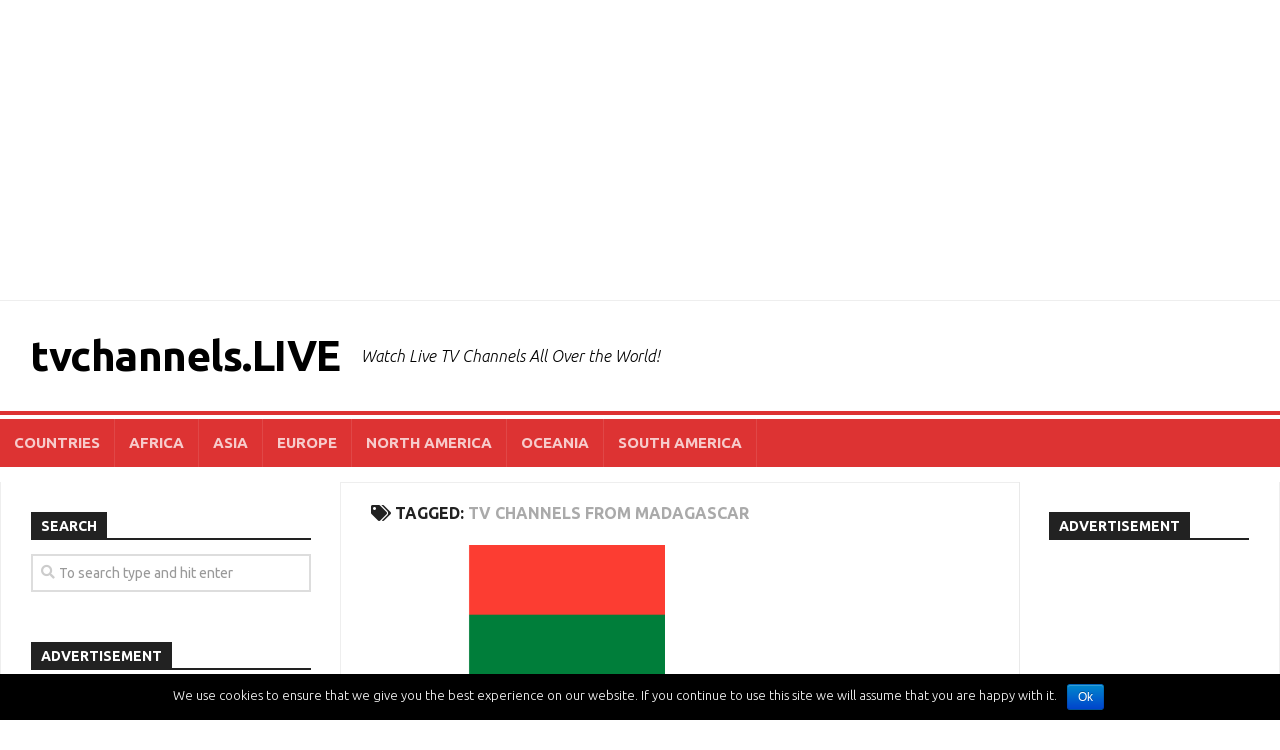

--- FILE ---
content_type: text/html; charset=UTF-8
request_url: https://tvchannels.live/tag/tv-channels-from-madagascar/
body_size: 9152
content:
<!DOCTYPE html> 
<html class="no-js" lang="en">

<head>
	<meta charset="UTF-8">
	<meta name="viewport" content="width=device-width, initial-scale=1.0">
	<link rel="profile" href="https://gmpg.org/xfn/11">
	<link rel="pingback" href="https://tvchannels.live/xmlrpc.php">
	
	<title>TV Channels from Madagascar &#8211; tvchannels.LIVE</title>
<script>document.documentElement.className = document.documentElement.className.replace("no-js","js");</script>
<link rel='dns-prefetch' href='//fonts.googleapis.com' />
<link rel='dns-prefetch' href='//s.w.org' />
<link rel="alternate" type="application/rss+xml" title="tvchannels.LIVE &raquo; Feed" href="https://tvchannels.live/feed/" />
<link rel="alternate" type="application/rss+xml" title="tvchannels.LIVE &raquo; Comments Feed" href="https://tvchannels.live/comments/feed/" />
<link rel="alternate" type="application/rss+xml" title="tvchannels.LIVE &raquo; TV Channels from Madagascar Tag Feed" href="https://tvchannels.live/tag/tv-channels-from-madagascar/feed/" />
		<!-- This site uses the Google Analytics by MonsterInsights plugin v8.4.0 - Using Analytics tracking - https://www.monsterinsights.com/ -->
							<script src="//www.googletagmanager.com/gtag/js?id=UA-127063555-1"  data-cfasync="false" data-wpfc-render="false" type="text/javascript" async></script>
			<script data-cfasync="false" data-wpfc-render="false" type="text/javascript">
				var mi_version = '8.4.0';
				var mi_track_user = true;
				var mi_no_track_reason = '';
				
								var disableStrs = [
										'ga-disable-G-PGRZP5WPV2',
															'ga-disable-UA-127063555-1',
									];

				/* Function to detect opted out users */
				function __gtagTrackerIsOptedOut() {
					for ( var index = 0; index < disableStrs.length; index++ ) {
						if ( document.cookie.indexOf( disableStrs[ index ] + '=true' ) > -1 ) {
							return true;
						}
					}

					return false;
				}

				/* Disable tracking if the opt-out cookie exists. */
				if ( __gtagTrackerIsOptedOut() ) {
					for ( var index = 0; index < disableStrs.length; index++ ) {
						window[ disableStrs[ index ] ] = true;
					}
				}

				/* Opt-out function */
				function __gtagTrackerOptout() {
					for ( var index = 0; index < disableStrs.length; index++ ) {
						document.cookie = disableStrs[ index ] + '=true; expires=Thu, 31 Dec 2099 23:59:59 UTC; path=/';
						window[ disableStrs[ index ] ] = true;
					}
				}

				if ( 'undefined' === typeof gaOptout ) {
					function gaOptout() {
						__gtagTrackerOptout();
					}
				}
								window.dataLayer = window.dataLayer || [];

				window.MonsterInsightsDualTracker = {
					helpers: {},
					trackers: {},
				};
				if ( mi_track_user ) {
					function __gtagDataLayer() {
						dataLayer.push( arguments );
					}

					function __gtagTracker( type, name, parameters ) {
						if (!parameters) {
							parameters = {};
						}

						if (parameters.send_to) {
							__gtagDataLayer.apply( null, arguments );
							return;
						}

						if ( type === 'event' ) {
															parameters.send_to = monsterinsights_frontend.v4_id;
								var hookName = name;
								if ( typeof parameters[ 'event_category' ] !== 'undefined' ) {
									hookName = parameters[ 'event_category' ] + ':' + name;
								}

								if ( typeof MonsterInsightsDualTracker.trackers[ hookName ] !== 'undefined' ) {
									MonsterInsightsDualTracker.trackers[ hookName ]( parameters );
								} else {
									__gtagDataLayer( 'event', name, parameters );
								}
							
															parameters.send_to = monsterinsights_frontend.ua;
								__gtagDataLayer( type, name, parameters );
													} else {
							__gtagDataLayer.apply( null, arguments );
						}
					}
					__gtagTracker( 'js', new Date() );
					__gtagTracker( 'set', {
						'developer_id.dZGIzZG' : true,
											} );
										__gtagTracker( 'config', 'G-PGRZP5WPV2', {"forceSSL":"true"} );
															__gtagTracker( 'config', 'UA-127063555-1', {"forceSSL":"true"} );
										window.gtag = __gtagTracker;											(function () {
							/* https://developers.google.com/analytics/devguides/collection/analyticsjs/ */
							/* ga and __gaTracker compatibility shim. */
							var noopfn = function () {
								return null;
							};
							var newtracker = function () {
								return new Tracker();
							};
							var Tracker = function () {
								return null;
							};
							var p = Tracker.prototype;
							p.get = noopfn;
							p.set = noopfn;
							p.send = function (){
								var args = Array.prototype.slice.call(arguments);
								args.unshift( 'send' );
								__gaTracker.apply(null, args);
							};
							var __gaTracker = function () {
								var len = arguments.length;
								if ( len === 0 ) {
									return;
								}
								var f = arguments[len - 1];
								if ( typeof f !== 'object' || f === null || typeof f.hitCallback !== 'function' ) {
									if ( 'send' === arguments[0] ) {
										var hitConverted, hitObject = false, action;
										if ( 'event' === arguments[1] ) {
											if ( 'undefined' !== typeof arguments[3] ) {
												hitObject = {
													'eventAction': arguments[3],
													'eventCategory': arguments[2],
													'eventLabel': arguments[4],
													'value': arguments[5] ? arguments[5] : 1,
												}
											}
										}
										if ( 'pageview' === arguments[1] ) {
											if ( 'undefined' !== typeof arguments[2] ) {
												hitObject = {
													'eventAction': 'page_view',
													'page_path' : arguments[2],
												}
											}
										}
										if ( typeof arguments[2] === 'object' ) {
											hitObject = arguments[2];
										}
										if ( typeof arguments[5] === 'object' ) {
											Object.assign( hitObject, arguments[5] );
										}
										if ( 'undefined' !== typeof arguments[1].hitType ) {
											hitObject = arguments[1];
											if ( 'pageview' === hitObject.hitType ) {
												hitObject.eventAction = 'page_view';
											}
										}
										if ( hitObject ) {
											action = 'timing' === arguments[1].hitType ? 'timing_complete' : hitObject.eventAction;
											hitConverted = mapArgs( hitObject );
											__gtagTracker( 'event', action, hitConverted );
										}
									}
									return;
								}

								function mapArgs( args ) {
									var arg, hit = {};
									var gaMap = {
										'eventCategory': 'event_category',
										'eventAction': 'event_action',
										'eventLabel': 'event_label',
										'eventValue': 'event_value',
										'nonInteraction': 'non_interaction',
										'timingCategory': 'event_category',
										'timingVar': 'name',
										'timingValue': 'value',
										'timingLabel': 'event_label',
										'page' : 'page_path',
										'location' : 'page_location',
										'title' : 'page_title',
									};
									for ( arg in args ) {
																				if ( ! ( ! args.hasOwnProperty(arg) || ! gaMap.hasOwnProperty(arg) ) ) {
											hit[gaMap[arg]] = args[arg];
										} else {
											hit[arg] = args[arg];
										}
									}
									return hit;
								}

								try {
									f.hitCallback();
								} catch ( ex ) {
								}
							};
							__gaTracker.create = newtracker;
							__gaTracker.getByName = newtracker;
							__gaTracker.getAll = function () {
								return [];
							};
							__gaTracker.remove = noopfn;
							__gaTracker.loaded = true;
							window['__gaTracker'] = __gaTracker;
						})();
									} else {
										console.log( "" );
					( function () {
							function __gtagTracker() {
								return null;
							}
							window['__gtagTracker'] = __gtagTracker;
							window['gtag'] = __gtagTracker;
					} )();
									}
			</script>
				<!-- / Google Analytics by MonsterInsights -->
				<script type="text/javascript">
			window._wpemojiSettings = {"baseUrl":"https:\/\/s.w.org\/images\/core\/emoji\/11\/72x72\/","ext":".png","svgUrl":"https:\/\/s.w.org\/images\/core\/emoji\/11\/svg\/","svgExt":".svg","source":{"concatemoji":"https:\/\/tvchannels.live\/wp-includes\/js\/wp-emoji-release.min.js?ver=4.9.22"}};
			!function(e,a,t){var n,r,o,i=a.createElement("canvas"),p=i.getContext&&i.getContext("2d");function s(e,t){var a=String.fromCharCode;p.clearRect(0,0,i.width,i.height),p.fillText(a.apply(this,e),0,0);e=i.toDataURL();return p.clearRect(0,0,i.width,i.height),p.fillText(a.apply(this,t),0,0),e===i.toDataURL()}function c(e){var t=a.createElement("script");t.src=e,t.defer=t.type="text/javascript",a.getElementsByTagName("head")[0].appendChild(t)}for(o=Array("flag","emoji"),t.supports={everything:!0,everythingExceptFlag:!0},r=0;r<o.length;r++)t.supports[o[r]]=function(e){if(!p||!p.fillText)return!1;switch(p.textBaseline="top",p.font="600 32px Arial",e){case"flag":return s([55356,56826,55356,56819],[55356,56826,8203,55356,56819])?!1:!s([55356,57332,56128,56423,56128,56418,56128,56421,56128,56430,56128,56423,56128,56447],[55356,57332,8203,56128,56423,8203,56128,56418,8203,56128,56421,8203,56128,56430,8203,56128,56423,8203,56128,56447]);case"emoji":return!s([55358,56760,9792,65039],[55358,56760,8203,9792,65039])}return!1}(o[r]),t.supports.everything=t.supports.everything&&t.supports[o[r]],"flag"!==o[r]&&(t.supports.everythingExceptFlag=t.supports.everythingExceptFlag&&t.supports[o[r]]);t.supports.everythingExceptFlag=t.supports.everythingExceptFlag&&!t.supports.flag,t.DOMReady=!1,t.readyCallback=function(){t.DOMReady=!0},t.supports.everything||(n=function(){t.readyCallback()},a.addEventListener?(a.addEventListener("DOMContentLoaded",n,!1),e.addEventListener("load",n,!1)):(e.attachEvent("onload",n),a.attachEvent("onreadystatechange",function(){"complete"===a.readyState&&t.readyCallback()})),(n=t.source||{}).concatemoji?c(n.concatemoji):n.wpemoji&&n.twemoji&&(c(n.twemoji),c(n.wpemoji)))}(window,document,window._wpemojiSettings);
		</script>
		<style type="text/css">
img.wp-smiley,
img.emoji {
	display: inline !important;
	border: none !important;
	box-shadow: none !important;
	height: 1em !important;
	width: 1em !important;
	margin: 0 .07em !important;
	vertical-align: -0.1em !important;
	background: none !important;
	padding: 0 !important;
}
</style>
<link rel='stylesheet' id='cookie-notice-front-css'  href='https://tvchannels.live/wp-content/plugins/cookie-notice/css/front.min.css?ver=4.9.22' type='text/css' media='all' />
<link rel='stylesheet' id='responsive-lightbox-swipebox-css'  href='https://tvchannels.live/wp-content/plugins/responsive-lightbox/assets/swipebox/css/swipebox.min.css?ver=2.1.0' type='text/css' media='all' />
<link rel='stylesheet' id='kontrast-style-css'  href='https://tvchannels.live/wp-content/themes/kontrast/style.css?ver=4.9.22' type='text/css' media='all' />
<style id='kontrast-style-inline-css' type='text/css'>
body { font-family: "Ubuntu", Arial, sans-serif; }

::selection { background-color: #dd3333; }
::-moz-selection { background-color: #dd3333; }

a,
.themeform label .required,
.toggle-search:hover, 
.toggle-search.active,
.post-hover:hover .post-title a,
.post-title a:hover,
.post-nav li a:hover span,
.post-nav li a:hover i,
.sidebar.dark .post-nav li a:hover i,
.sidebar.dark .post-nav li a:hover span,
.content .post-nav li a:hover i,
.post-related a:hover,
.widget a:hover,
.widget_rss ul li a,
.widget_calendar a,
.alx-tabs-nav li.active a,
.alx-tab .tab-item-category a,
.alx-posts .post-item-category a,
.alx-tab li:hover .tab-item-title a,
.alx-tab li:hover .tab-item-comment a,
.alx-posts li:hover .post-item-title a,
.dark .widget a:hover,
.dark .widget_rss ul li a,
.dark .widget_calendar a,
.dark .alx-tab .tab-item-category a,
.dark .alx-posts .post-item-category a,
.dark .alx-tab li:hover .tab-item-title a,
.dark .alx-tab li:hover .tab-item-comment a,
.dark .alx-posts li:hover .post-item-title a,
.comment-tabs li.active a,
.comment-awaiting-moderation,
.child-menu a:hover,
.child-menu .current_page_item > a,
.light-sidebar .child-menu a:hover,
.light-sidebar .child-menu .current_page_item > a,
.wp-pagenavi a { color: #dd3333; }

.themeform input[type="button"],
.themeform input[type="reset"],
.themeform input[type="submit"],
.themeform button[type="button"],
.themeform button[type="reset"],
.themeform button[type="submit"],
.sidebar-toggle,
#flexslider-featured .flex-control-nav li a.flex-active,
.post-tags a:hover,

.widget_calendar caption,
.dark .widget_calendar caption,
.author-bio .bio-avatar:after,
.commentlist li.bypostauthor > .comment-body:after,
.commentlist li.comment-author-admin > .comment-body:after,
.jp-play-bar,
.jp-volume-bar-value { background-color: #dd3333; }

#header .container-inner > .pad,
.post-format .format-container { border-color: #dd3333; }

#nav-mobile .nav > li > a:hover, 
#nav-mobile .nav > li:hover > a,
#nav-mobile .nav li.current_page_item:hover > a, 
#nav-mobile .nav li.current-menu-item:hover > a,
#nav-mobile .nav li.current-menu-ancestor:hover > a,
#nav-mobile .nav li.current-post-parent:hover > a,
#nav-topbar .nav > li > a:hover, 
#nav-topbar .nav > li:hover > a,
#nav-topbar .nav li.current_page_item:hover > a, 
#nav-topbar .nav li.current-menu-item:hover > a,
#nav-topbar .nav li.current-menu-ancestor:hover > a,
#nav-topbar .nav li.current-post-parent:hover > a,
.alx-tabs-nav li.active a,
.dark .alx-tabs-nav li.active a,
.comment-tabs li.active a,
.wp-pagenavi a:hover,
.wp-pagenavi a:active,
.wp-pagenavi span.current { border-bottom-color: #dd3333!important; }				
				

.post-comments { background-color: #81d742; }
.post-comments span:before { border-right-color: #81d742; border-top-color: #81d742; }				
				

#nav-header.nav-container { background-color: #dd3333; }
@media only screen and (min-width: 720px) {
	#nav-header .nav ul { background-color: #dd3333; }
}			
				

#nav-footer.nav-container,
#footer-bottom #back-to-top { background-color: #dd3333; }
@media only screen and (min-width: 720px) {
	#nav-footer .nav ul { background-color: #dd3333; }
}			
				
#footer-bottom { background-color: #000000; }
.site-title a, .site-description { color: #000000; }

</style>
<link rel='stylesheet' id='kontrast-responsive-css'  href='https://tvchannels.live/wp-content/themes/kontrast/responsive.css?ver=4.9.22' type='text/css' media='all' />
<link rel='stylesheet' id='kontrast-font-awesome-css'  href='https://tvchannels.live/wp-content/themes/kontrast/fonts/all.min.css?ver=4.9.22' type='text/css' media='all' />
<link rel='stylesheet' id='ubuntu-css'  href='//fonts.googleapis.com/css?family=Ubuntu%3A400%2C400italic%2C300italic%2C300%2C700&#038;subset=latin%2Clatin-ext&#038;ver=4.9.22' type='text/css' media='all' />
<link rel='stylesheet' id='tablepress-default-css'  href='https://tvchannels.live/wp-content/plugins/tablepress/css/default.min.css?ver=1.9.2' type='text/css' media='all' />
<script type='text/javascript'>
/* <![CDATA[ */
var monsterinsights_frontend = {"js_events_tracking":"true","download_extensions":"doc,pdf,ppt,zip,xls,docx,pptx,xlsx","inbound_paths":"[]","home_url":"https:\/\/tvchannels.live","hash_tracking":"false","ua":"UA-127063555-1","v4_id":"G-PGRZP5WPV2"};
/* ]]> */
</script>
<script type='text/javascript' src='https://tvchannels.live/wp-content/plugins/google-analytics-for-wordpress/assets/js/frontend-gtag.min.js?ver=8.4.0'></script>
<script type='text/javascript' src='https://tvchannels.live/wp-includes/js/jquery/jquery.js?ver=1.12.4'></script>
<script type='text/javascript' src='https://tvchannels.live/wp-includes/js/jquery/jquery-migrate.min.js?ver=1.4.1'></script>
<script type='text/javascript'>
/* <![CDATA[ */
var cnArgs = {"ajaxurl":"https:\/\/tvchannels.live\/wp-admin\/admin-ajax.php","hideEffect":"fade","onScroll":"","onScrollOffset":"100","cookieName":"cookie_notice_accepted","cookieValue":"true","cookieTime":"2592000","cookiePath":"\/","cookieDomain":"","redirection":"","cache":"","refuse":"no","revoke_cookies":"0","revoke_cookies_opt":"automatic","secure":"1"};
/* ]]> */
</script>
<script type='text/javascript' src='https://tvchannels.live/wp-content/plugins/cookie-notice/js/front.min.js?ver=1.2.48'></script>
<script type='text/javascript' src='https://tvchannels.live/wp-content/plugins/responsive-lightbox/assets/swipebox/js/jquery.swipebox.min.js?ver=2.1.0'></script>
<script type='text/javascript' src='https://tvchannels.live/wp-content/plugins/responsive-lightbox/assets/infinitescroll/infinite-scroll.pkgd.min.js?ver=4.9.22'></script>
<script type='text/javascript'>
/* <![CDATA[ */
var rlArgs = {"script":"swipebox","selector":"lightbox","customEvents":"","activeGalleries":"1","animation":"1","hideCloseButtonOnMobile":"0","removeBarsOnMobile":"0","hideBars":"1","hideBarsDelay":"5000","videoMaxWidth":"1080","useSVG":"1","loopAtEnd":"0","woocommerce_gallery":"0","ajaxurl":"https:\/\/tvchannels.live\/wp-admin\/admin-ajax.php","nonce":"447b48dc99"};
/* ]]> */
</script>
<script type='text/javascript' src='https://tvchannels.live/wp-content/plugins/responsive-lightbox/js/front.js?ver=2.1.0'></script>
<script type='text/javascript' src='https://tvchannels.live/wp-content/plugins/wp-hide-post/public/js/wp-hide-post-public.js?ver=2.0.10'></script>
<script type='text/javascript' src='https://tvchannels.live/wp-content/themes/kontrast/js/jquery.flexslider.min.js?ver=4.9.22'></script>
<link rel='https://api.w.org/' href='https://tvchannels.live/wp-json/' />
<link rel="EditURI" type="application/rsd+xml" title="RSD" href="https://tvchannels.live/xmlrpc.php?rsd" />
<link rel="wlwmanifest" type="application/wlwmanifest+xml" href="https://tvchannels.live/wp-includes/wlwmanifest.xml" /> 
<meta name="generator" content="WordPress 4.9.22" />
<script async src="https://pagead2.googlesyndication.com/pagead/js/adsbygoogle.js"></script>
<script>
  (adsbygoogle = window.adsbygoogle || []).push({
    google_ad_client: "ca-pub-6312146506362468",
    enable_page_level_ads: true
  });
</script><style>/* CSS added by WP Meta and Date Remover*/.entry-meta {display:none !important;}
	.home .entry-meta { display: none; }
	.entry-footer {display:none !important;}
	.home .entry-footer { display: none; }
    .post-byline {  display:none!important; }</style><style type="text/css" id="custom-background-css">
body.custom-background { background-color: #ffffff; }
</style>
<link rel="icon" href="https://tvchannels.live/wp-content/uploads/2018/11/cropped-LIVE-150x150.png" sizes="32x32" />
<link rel="icon" href="https://tvchannels.live/wp-content/uploads/2018/11/cropped-LIVE-300x300.png" sizes="192x192" />
<link rel="apple-touch-icon-precomposed" href="https://tvchannels.live/wp-content/uploads/2018/11/cropped-LIVE-300x300.png" />
<meta name="msapplication-TileImage" content="https://tvchannels.live/wp-content/uploads/2018/11/cropped-LIVE-300x300.png" />
<style id="kirki-inline-styles"></style></head>

<body data-rsssl=1 class="archive tag tag-tv-channels-from-madagascar tag-712 custom-background cookies-not-set col-3cm full-width light-sidebar">


<a class="skip-link screen-reader-text" href="#page">Skip to content</a>

<div id="wrapper">

	<header id="header">
		
				
				
					<div class="container" id="header-ads">
				<div class="container-inner">
					<div id="custom_html-2" class="widget_text widget widget_custom_html"><h3 class="group"><span>ADVERTISEMENT</span></h3><div class="textwidget custom-html-widget"><script async src="https://pagead2.googlesyndication.com/pagead/js/adsbygoogle.js?client=ca-pub-6312146506362468"
     crossorigin="anonymous"></script>
<!-- Header Ad - Dec/25 -->
<ins class="adsbygoogle"
     style="display:block"
     data-ad-client="ca-pub-6312146506362468"
     data-ad-slot="7588750286"
     data-ad-format="auto"
     data-full-width-responsive="true"></ins>
<script>
     (adsbygoogle = window.adsbygoogle || []).push({});
</script></div></div>				</div><!--/.container-inner-->
			</div><!--/.container-->
				
		<div class="container-inner group">
			
							<div class="group pad">
					<p class="site-title"><a href="https://tvchannels.live/" rel="home">tvchannels.LIVE</a></p>
											<p class="site-description">Watch Live TV Channels All Over the World!</p>
														</div>
						
			
							<nav class="nav-container group" id="nav-header">
					<div class="nav-toggle"><i class="fas fa-bars"></i></div>
					<div class="nav-text"><!-- put your mobile menu text here --></div>
					<div class="nav-wrap container"><ul id="menu-header-menu" class="nav group"><li id="menu-item-13235" class="menu-item menu-item-type-post_type menu-item-object-page menu-item-13235"><a href="https://tvchannels.live/countries/">COUNTRIES</a></li>
<li id="menu-item-12470" class="menu-item menu-item-type-post_type menu-item-object-page menu-item-12470"><a href="https://tvchannels.live/africa/">AFRICA</a></li>
<li id="menu-item-12469" class="menu-item menu-item-type-post_type menu-item-object-page menu-item-12469"><a href="https://tvchannels.live/asia/">ASIA</a></li>
<li id="menu-item-12468" class="menu-item menu-item-type-post_type menu-item-object-page menu-item-12468"><a href="https://tvchannels.live/europe/">EUROPE</a></li>
<li id="menu-item-12467" class="menu-item menu-item-type-post_type menu-item-object-page menu-item-12467"><a href="https://tvchannels.live/north-america/">NORTH AMERICA</a></li>
<li id="menu-item-12466" class="menu-item menu-item-type-post_type menu-item-object-page menu-item-12466"><a href="https://tvchannels.live/oceania/">OCEANIA</a></li>
<li id="menu-item-12465" class="menu-item menu-item-type-post_type menu-item-object-page menu-item-12465"><a href="https://tvchannels.live/south-america/">SOUTH AMERICA</a></li>
</ul></div>
				</nav><!--/#nav-header-->
						
						
		</div><!--/.container-->
		
	</header><!--/#header-->
	
	<div class="container" id="page">
		<div class="container-inner">			
			<div class="main">
				<div class="main-inner group">
<div class="content">

	<div class="page-title pad group">

			<h1><i class="fas fa-tags"></i>Tagged: <span>TV Channels from Madagascar</span></h1>
		
	
</div><!--/.page-title-->
	<div class="pad group">

							
		
						<div class="post-list group">
				<div class="post-row">					<article id="post-10409" class="group post-10409 post type-post status-publish format-standard has-post-thumbnail hentry category-africa category-channels category-madagascar tag-madagascar-live-tv tag-madagascar-tv-channels tag-madagascar-tv-list tag-tv-channels-from-madagascar">	
	<div class="post-inner post-hover">
		
		<div class="post-thumbnail">
			<a href="https://tvchannels.live/madagascar/">
									<img width="520" height="245" src="https://tvchannels.live/wp-content/uploads/2020/04/Madagascar-Flag-520x245.png" class="attachment-kontrast-medium size-kontrast-medium wp-post-image" alt="" srcset="https://tvchannels.live/wp-content/uploads/2020/04/Madagascar-Flag-520x245.png 520w, https://tvchannels.live/wp-content/uploads/2020/04/Madagascar-Flag-720x340.png 720w" sizes="(max-width: 520px) 100vw, 520px" />																			</a>
					</div><!--/.post-thumbnail-->
		
		<div class="post-meta group">
			<p class="post-category"><a href="https://tvchannels.live/category/channels/africa/" rel="category tag">AFRICA</a> / <a href="https://tvchannels.live/category/channels/" rel="category tag">CHANNELS</a> / <a href="https://tvchannels.live/category/channels/africa/madagascar/" rel="category tag">MADAGASCAR</a></p>
			<p class="post-date"></p>
		</div><!--/.post-meta-->
		
		<h2 class="post-title">
			<a href="https://tvchannels.live/madagascar/" rel="bookmark">TV Channels from Madagascar</a>
		</h2><!--/.post-title-->
		
				<div class="entry excerpt">				
			<p>List of the Madagascar TV Channels</p>
		</div><!--/.entry-->
				
	</div><!--/.post-inner-->	
</article><!--/.post-->					</div>			</div><!--/.post-list-->
			
			<nav class="pagination group">
				</nav><!--/.pagination-->

		
	</div><!--/.pad-->

</div><!--/.content-->


	<div class="sidebar s1 ">
		
		<a class="sidebar-toggle" title="Expand Sidebar"><i class="fa icon-sidebar-toggle"></i></a>
		
		<div class="sidebar-content">
			
						
						
			<div id="search-3" class="widget widget_search"><h3 class="group"><span>SEARCH</span></h3><form method="get" class="searchform themeform" action="https://tvchannels.live/">
	<div>
		<input type="text" class="search" name="s" onblur="if(this.value=='')this.value='To search type and hit enter';" onfocus="if(this.value=='To search type and hit enter')this.value='';" value="To search type and hit enter" />
	</div>
</form></div><div id="custom_html-4" class="widget_text widget widget_custom_html"><h3 class="group"><span>ADVERTISEMENT</span></h3><div class="textwidget custom-html-widget"><script async src="https://pagead2.googlesyndication.com/pagead/js/adsbygoogle.js?client=ca-pub-6312146506362468"
     crossorigin="anonymous"></script>
<!-- Left Widget Ad - Dec/25 -->
<ins class="adsbygoogle"
     style="display:block"
     data-ad-client="ca-pub-6312146506362468"
     data-ad-slot="6827151193"
     data-ad-format="auto"
     data-full-width-responsive="true"></ins>
<script>
     (adsbygoogle = window.adsbygoogle || []).push({});
</script></div></div><div id="alxposts-2" class="widget widget_alx_posts">
<h3 class="group"><span>POSTS</span></h3>
	
	<ul class="alx-posts group ">
				<li>

			
			<div class="post-item-inner group">
				<p class="post-item-category"><a href="https://tvchannels.live/category/channels/" rel="category tag">CHANNELS</a> / <a href="https://tvchannels.live/category/channels/europe/" rel="category tag">EUROPE</a> / <a href="https://tvchannels.live/category/channels/europe/iceland/" rel="category tag">ICELAND</a></p>				<p class="post-item-title"><a href="https://tvchannels.live/iceland/" rel="bookmark">TV Channels from Iceland</a></p>
							</div>

		</li>
				<li>

			
			<div class="post-item-inner group">
				<p class="post-item-category"><a href="https://tvchannels.live/category/channels/north-america/costa-rica/" rel="category tag">COSTA RICA</a></p>				<p class="post-item-title"><a href="https://tvchannels.live/ejtv/" rel="bookmark">Watch Live EJTV (Costa Rica)</a></p>
							</div>

		</li>
				<li>

			
			<div class="post-item-inner group">
				<p class="post-item-category"><a href="https://tvchannels.live/category/channels/africa/" rel="category tag">AFRICA</a> / <a href="https://tvchannels.live/category/channels/" rel="category tag">CHANNELS</a> / <a href="https://tvchannels.live/category/channels/africa/mauritania/" rel="category tag">MAURITANIA</a></p>				<p class="post-item-title"><a href="https://tvchannels.live/mauritania/" rel="bookmark">TV Channels from Mauritania</a></p>
							</div>

		</li>
				<li>

			
			<div class="post-item-inner group">
				<p class="post-item-category"><a href="https://tvchannels.live/category/channels/south-america/suriname/" rel="category tag">SURINAME</a></p>				<p class="post-item-title"><a href="https://tvchannels.live/atv-suriname/" rel="bookmark">Watch Live ATV Suriname</a></p>
							</div>

		</li>
				<li>

			
			<div class="post-item-inner group">
				<p class="post-item-category"><a href="https://tvchannels.live/category/channels/north-america/guatemala/" rel="category tag">GUATEMALA</a></p>				<p class="post-item-title"><a href="https://tvchannels.live/canal-27-guatemala/" rel="bookmark">Watch Live Canal 27 (Guatemala)</a></p>
							</div>

		</li>
					</ul><!--/.alx-posts-->

</div>
			
		</div><!--/.sidebar-content-->
		
	</div><!--/.sidebar-->

	
<div class="sidebar s2">
	
	<a class="sidebar-toggle" title="Expand Sidebar"><i class="fa icon-sidebar-toggle"></i></a>
	
	<div class="sidebar-content">
		
				
		<div id="custom_html-5" class="widget_text widget widget_custom_html"><h3 class="group"><span>ADVERTISEMENT</span></h3><div class="textwidget custom-html-widget"><script async src="https://pagead2.googlesyndication.com/pagead/js/adsbygoogle.js?client=ca-pub-6312146506362468"
     crossorigin="anonymous"></script>
<!-- Right Widget Ad - Dec/25 -->
<ins class="adsbygoogle"
     style="display:block"
     data-ad-client="ca-pub-6312146506362468"
     data-ad-slot="3992463667"
     data-ad-format="auto"
     data-full-width-responsive="true"></ins>
<script>
     (adsbygoogle = window.adsbygoogle || []).push({});
</script></div></div><div id="text-3" class="widget widget_text"><h3 class="group"><span>SOCIAL</span></h3>			<div class="textwidget"><p><a href="https://x.com/tvchnnlslv" target="_blank" rel="noopener"><strong>X (Twitter)</strong></a></p>
<p><a href="https://www.linkedin.com/company/tvchannelslive" target="_blank" rel="noopener"><strong>LinkedIn</strong></a></p>
</div>
		</div><div id="tag_cloud-3" class="widget widget_tag_cloud"><h3 class="group"><span>CATEGORIES</span></h3><div class="tagcloud"><a href="https://tvchannels.live/category/channels/africa/" class="tag-cloud-link tag-link-62 tag-link-position-1" style="font-size: 16.891891891892pt;" aria-label="AFRICA (52 items)">AFRICA</a>
<a href="https://tvchannels.live/category/channels/asia/" class="tag-cloud-link tag-link-61 tag-link-position-2" style="font-size: 16.702702702703pt;" aria-label="ASIA (49 items)">ASIA</a>
<a href="https://tvchannels.live/category/channels/europe/austria/" class="tag-cloud-link tag-link-116 tag-link-position-3" style="font-size: 12.918918918919pt;" aria-label="AUSTRIA (19 items)">AUSTRIA</a>
<a href="https://tvchannels.live/category/channels/asia/bahrain/" class="tag-cloud-link tag-link-148 tag-link-position-4" style="font-size: 8.6621621621622pt;" aria-label="BAHRAIN (6 items)">BAHRAIN</a>
<a href="https://tvchannels.live/category/channels/europe/belarus/" class="tag-cloud-link tag-link-412 tag-link-position-5" style="font-size: 9.6081081081081pt;" aria-label="BELARUS (8 items)">BELARUS</a>
<a href="https://tvchannels.live/category/channels/europe/belgium/" class="tag-cloud-link tag-link-115 tag-link-position-6" style="font-size: 10.081081081081pt;" aria-label="BELGIUM (9 items)">BELGIUM</a>
<a href="https://tvchannels.live/category/channels/asia/cambodia/" class="tag-cloud-link tag-link-365 tag-link-position-7" style="font-size: 9.1351351351351pt;" aria-label="CAMBODIA (7 items)">CAMBODIA</a>
<a href="https://tvchannels.live/category/channels/" class="tag-cloud-link tag-link-56 tag-link-position-8" style="font-size: 22pt;" aria-label="CHANNELS (181 items)">CHANNELS</a>
<a href="https://tvchannels.live/category/channels/north-america/costa-rica/" class="tag-cloud-link tag-link-664 tag-link-position-9" style="font-size: 10.459459459459pt;" aria-label="COSTA RICA (10 items)">COSTA RICA</a>
<a href="https://tvchannels.live/category/channels/europe/croatia/" class="tag-cloud-link tag-link-112 tag-link-position-10" style="font-size: 9.6081081081081pt;" aria-label="CROATIA (8 items)">CROATIA</a>
<a href="https://tvchannels.live/category/channels/north-america/cuba/" class="tag-cloud-link tag-link-679 tag-link-position-11" style="font-size: 8.6621621621622pt;" aria-label="CUBA (6 items)">CUBA</a>
<a href="https://tvchannels.live/category/channels/europe/cyprus/" class="tag-cloud-link tag-link-111 tag-link-position-12" style="font-size: 10.459459459459pt;" aria-label="CYPRUS (10 items)">CYPRUS</a>
<a href="https://tvchannels.live/category/channels/europe/czechia/" class="tag-cloud-link tag-link-1480 tag-link-position-13" style="font-size: 12.256756756757pt;" aria-label="CZECHIA (16 items)">CZECHIA</a>
<a href="https://tvchannels.live/category/channels/europe/denmark/" class="tag-cloud-link tag-link-109 tag-link-position-14" style="font-size: 10.081081081081pt;" aria-label="DENMARK (9 items)">DENMARK</a>
<a href="https://tvchannels.live/category/channels/south-america/ecuador/" class="tag-cloud-link tag-link-430 tag-link-position-15" style="font-size: 9.6081081081081pt;" aria-label="ECUADOR (8 items)">ECUADOR</a>
<a href="https://tvchannels.live/category/channels/north-america/el-salvador/" class="tag-cloud-link tag-link-669 tag-link-position-16" style="font-size: 8pt;" aria-label="EL SALVADOR (5 items)">EL SALVADOR</a>
<a href="https://tvchannels.live/category/channels/europe/estonia/" class="tag-cloud-link tag-link-108 tag-link-position-17" style="font-size: 8pt;" aria-label="ESTONIA (5 items)">ESTONIA</a>
<a href="https://tvchannels.live/category/channels/europe/" class="tag-cloud-link tag-link-60 tag-link-position-18" style="font-size: 16.22972972973pt;" aria-label="EUROPE (44 items)">EUROPE</a>
<a href="https://tvchannels.live/category/channels/europe/finland/" class="tag-cloud-link tag-link-107 tag-link-position-19" style="font-size: 8pt;" aria-label="FINLAND (5 items)">FINLAND</a>
<a href="https://tvchannels.live/category/channels/north-america/guatemala/" class="tag-cloud-link tag-link-471 tag-link-position-20" style="font-size: 11.121621621622pt;" aria-label="GUATEMALA (12 items)">GUATEMALA</a>
<a href="https://tvchannels.live/category/channels/europe/hungary/" class="tag-cloud-link tag-link-103 tag-link-position-21" style="font-size: 11.121621621622pt;" aria-label="HUNGARY (12 items)">HUNGARY</a>
<a href="https://tvchannels.live/category/channels/europe/iceland/" class="tag-cloud-link tag-link-102 tag-link-position-22" style="font-size: 8pt;" aria-label="ICELAND (5 items)">ICELAND</a>
<a href="https://tvchannels.live/category/channels/asia/malaysia/" class="tag-cloud-link tag-link-133 tag-link-position-23" style="font-size: 11.783783783784pt;" aria-label="MALAYSIA (14 items)">MALAYSIA</a>
<a href="https://tvchannels.live/category/channels/asia/maldives/" class="tag-cloud-link tag-link-132 tag-link-position-24" style="font-size: 10.459459459459pt;" aria-label="MALDIVES (10 items)">MALDIVES</a>
<a href="https://tvchannels.live/category/channels/europe/malta/" class="tag-cloud-link tag-link-694 tag-link-position-25" style="font-size: 8.6621621621622pt;" aria-label="MALTA (6 items)">MALTA</a>
<a href="https://tvchannels.live/category/channels/europe/moldova/" class="tag-cloud-link tag-link-793 tag-link-position-26" style="font-size: 8.6621621621622pt;" aria-label="MOLDOVA (6 items)">MOLDOVA</a>
<a href="https://tvchannels.live/category/channels/africa/morocco/" class="tag-cloud-link tag-link-160 tag-link-position-27" style="font-size: 11.121621621622pt;" aria-label="MOROCCO (12 items)">MOROCCO</a>
<a href="https://tvchannels.live/category/channels/europe/netherlands/" class="tag-cloud-link tag-link-94 tag-link-position-28" style="font-size: 11.972972972973pt;" aria-label="NETHERLANDS (15 items)">NETHERLANDS</a>
<a href="https://tvchannels.live/category/channels/oceania/new-zealand/" class="tag-cloud-link tag-link-68 tag-link-position-29" style="font-size: 11.972972972973pt;" aria-label="NEW ZEALAND (15 items)">NEW ZEALAND</a>
<a href="https://tvchannels.live/category/channels/north-america/" class="tag-cloud-link tag-link-59 tag-link-position-30" style="font-size: 11.783783783784pt;" aria-label="NORTH AMERICA (14 items)">NORTH AMERICA</a>
<a href="https://tvchannels.live/category/channels/europe/north-macedonia/" class="tag-cloud-link tag-link-704 tag-link-position-31" style="font-size: 10.837837837838pt;" aria-label="NORTH MACEDONIA (11 items)">NORTH MACEDONIA</a>
<a href="https://tvchannels.live/category/channels/oceania/" class="tag-cloud-link tag-link-58 tag-link-position-32" style="font-size: 8.6621621621622pt;" aria-label="OCEANIA (6 items)">OCEANIA</a>
<a href="https://tvchannels.live/category/channels/asia/oman/" class="tag-cloud-link tag-link-129 tag-link-position-33" style="font-size: 8.6621621621622pt;" aria-label="OMAN (6 items)">OMAN</a>
<a href="https://tvchannels.live/category/channels/south-america/paraguay/" class="tag-cloud-link tag-link-398 tag-link-position-34" style="font-size: 11.972972972973pt;" aria-label="PARAGUAY (15 items)">PARAGUAY</a>
<a href="https://tvchannels.live/category/channels/europe/portugal/" class="tag-cloud-link tag-link-91 tag-link-position-35" style="font-size: 12.918918918919pt;" aria-label="PORTUGAL (19 items)">PORTUGAL</a>
<a href="https://tvchannels.live/category/channels/asia/qatar/" class="tag-cloud-link tag-link-118 tag-link-position-36" style="font-size: 11.783783783784pt;" aria-label="QATAR (14 items)">QATAR</a>
<a href="https://tvchannels.live/category/channels/europe/slovakia/" class="tag-cloud-link tag-link-87 tag-link-position-37" style="font-size: 11.783783783784pt;" aria-label="SLOVAKIA (14 items)">SLOVAKIA</a>
<a href="https://tvchannels.live/category/channels/europe/slovenia/" class="tag-cloud-link tag-link-86 tag-link-position-38" style="font-size: 9.6081081081081pt;" aria-label="SLOVENIA (8 items)">SLOVENIA</a>
<a href="https://tvchannels.live/category/sports/soccer/" class="tag-cloud-link tag-link-33 tag-link-position-39" style="font-size: 9.1351351351351pt;" aria-label="SOCCER (7 items)">SOCCER</a>
<a href="https://tvchannels.live/category/channels/south-america/" class="tag-cloud-link tag-link-57 tag-link-position-40" style="font-size: 12.256756756757pt;" aria-label="SOUTH AMERICA (16 items)">SOUTH AMERICA</a>
<a href="https://tvchannels.live/category/sports/" class="tag-cloud-link tag-link-20 tag-link-position-41" style="font-size: 10.081081081081pt;" aria-label="SPORTS (9 items)">SPORTS</a>
<a href="https://tvchannels.live/category/channels/asia/sri-lanka/" class="tag-cloud-link tag-link-123 tag-link-position-42" style="font-size: 9.1351351351351pt;" aria-label="SRI LANKA (7 items)">SRI LANKA</a>
<a href="https://tvchannels.live/category/channels/africa/togo/" class="tag-cloud-link tag-link-1023 tag-link-position-43" style="font-size: 8.6621621621622pt;" aria-label="TOGO (6 items)">TOGO</a>
<a href="https://tvchannels.live/category/channels/asia/turkmenistan/" class="tag-cloud-link tag-link-763 tag-link-position-44" style="font-size: 10.081081081081pt;" aria-label="TURKMENISTAN (9 items)">TURKMENISTAN</a>
<a href="https://tvchannels.live/category/channels/asia/uzbekistan/" class="tag-cloud-link tag-link-778 tag-link-position-45" style="font-size: 8.6621621621622pt;" aria-label="UZBEKISTAN (6 items)">UZBEKISTAN</a></div>
</div>		
	</div><!--/.sidebar-content-->
	
</div><!--/.sidebar-->	

				</div><!--/.main-inner-->
			</div><!--/.main-->
		</div><!--/.container-inner-->
	</div><!--/.container-->

	<footer id="footer">

		
				<div class="container" id="footer-ads">
			<div class="container-inner">
				<div id="custom_html-3" class="widget_text widget widget_custom_html"><h3 class="group"><span>ADVERTISEMENT</span></h3><div class="textwidget custom-html-widget"><script async src="https://pagead2.googlesyndication.com/pagead/js/adsbygoogle.js?client=ca-pub-6312146506362468"
     crossorigin="anonymous"></script>
<ins class="adsbygoogle"
     style="display:block"
     data-ad-format="autorelaxed"
     data-ad-client="ca-pub-6312146506362468"
     data-ad-slot="9939581450"></ins>
<script>
     (adsbygoogle = window.adsbygoogle || []).push({});
</script></div></div>			</div><!--/.container-inner-->
		</div><!--/.container-->
		
		
					<nav class="nav-container group" id="nav-footer">
				<div class="nav-toggle"><i class="fas fa-bars"></i></div>
				<div class="nav-text"><!-- put your mobile menu text here --></div>
				<div class="nav-wrap"><ul id="menu-secondary-menu" class="nav container group"><li id="menu-item-4993" class="menu-item menu-item-type-post_type menu-item-object-page menu-item-4993"><a href="https://tvchannels.live/about-us/">ABOUT US</a></li>
<li id="menu-item-4994" class="menu-item menu-item-type-post_type menu-item-object-page menu-item-4994"><a href="https://tvchannels.live/contact-us/">CONTACT US</a></li>
<li id="menu-item-8817" class="menu-item menu-item-type-post_type menu-item-object-page menu-item-8817"><a href="https://tvchannels.live/privacy-policy/">PRIVACY POLICY</a></li>
<li id="menu-item-8818" class="menu-item menu-item-type-post_type menu-item-object-page menu-item-8818"><a href="https://tvchannels.live/cookie-policy/">COOKIE POLICY</a></li>
<li id="menu-item-6588" class="menu-item menu-item-type-post_type menu-item-object-page menu-item-6588"><a href="https://tvchannels.live/copyright/">DMCA/COPYRIGHT POLICY</a></li>
</ul></div>
			</nav><!--/#nav-footer-->
		
		<div class="container" id="footer-bottom">
			<div class="container-inner">

				<a id="back-to-top" href="#"><i class="fas fa-angle-up"></i></a>

				<div class="pad group">

					<div class="grid one-half">

						<div id="copyright">
															<p>tvchannels.LIVE © 2026. All Rights Reserved.</p>
													</div><!--/#copyright-->

						
					</div>

					<div class="grid one-half last">
											</div>

				</div><!--/.pad-->

			</div><!--/.container-inner-->
		</div><!--/.container-->

	</footer><!--/#footer-->

</div><!--/#wrapper-->

<script type='text/javascript' src='https://tvchannels.live/wp-content/themes/kontrast/js/jquery.fitvids.js?ver=4.9.22'></script>
<script type='text/javascript' src='https://tvchannels.live/wp-content/themes/kontrast/js/scripts.js?ver=4.9.22'></script>
<script type='text/javascript' src='https://tvchannels.live/wp-includes/js/wp-embed.min.js?ver=4.9.22'></script>
	<script>
	/(trident|msie)/i.test(navigator.userAgent)&&document.getElementById&&window.addEventListener&&window.addEventListener("hashchange",function(){var t,e=location.hash.substring(1);/^[A-z0-9_-]+$/.test(e)&&(t=document.getElementById(e))&&(/^(?:a|select|input|button|textarea)$/i.test(t.tagName)||(t.tabIndex=-1),t.focus())},!1);
	</script>
	
			<div id="cookie-notice" role="banner" class="cn-bottom bootstrap" style="color: #fff; background-color: #000;" aria-label="Cookie Notice"><div class="cookie-notice-container"><span id="cn-notice-text">We use cookies to ensure that we give you the best experience on our website. If you continue to use this site we will assume that you are happy with it.</span><a href="#" id="cn-accept-cookie" data-cookie-set="accept" class="cn-set-cookie cn-button bootstrap button">Ok</a>
				</div>
				
			</div></body>
</html>


--- FILE ---
content_type: text/html; charset=utf-8
request_url: https://www.google.com/recaptcha/api2/aframe
body_size: 269
content:
<!DOCTYPE HTML><html><head><meta http-equiv="content-type" content="text/html; charset=UTF-8"></head><body><script nonce="gBY9lvR54jPsYM1fpIJWZA">/** Anti-fraud and anti-abuse applications only. See google.com/recaptcha */ try{var clients={'sodar':'https://pagead2.googlesyndication.com/pagead/sodar?'};window.addEventListener("message",function(a){try{if(a.source===window.parent){var b=JSON.parse(a.data);var c=clients[b['id']];if(c){var d=document.createElement('img');d.src=c+b['params']+'&rc='+(localStorage.getItem("rc::a")?sessionStorage.getItem("rc::b"):"");window.document.body.appendChild(d);sessionStorage.setItem("rc::e",parseInt(sessionStorage.getItem("rc::e")||0)+1);localStorage.setItem("rc::h",'1768653657345');}}}catch(b){}});window.parent.postMessage("_grecaptcha_ready", "*");}catch(b){}</script></body></html>